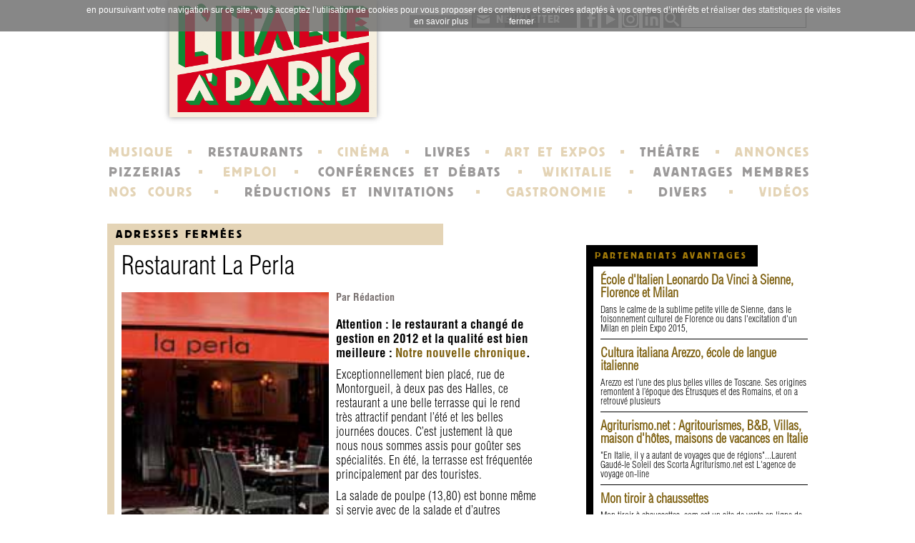

--- FILE ---
content_type: text/html; charset=UTF-8
request_url: https://www.italieaparis.net/adresses/adr/restaurant-la-perla
body_size: 23040
content:
<!DOCTYPE html> 
<html lang="fr">
<head>
  <meta charset="utf-8">
  <meta name="ROBOTS" content="INDEX, FOLLOW" />
  <title>Restaurant La Perla | Italieaparis.net</title>
  <meta name="robots" content="max-snippet:-1">
  <meta name="robots" content="max-image-preview:large">
  <meta name="robots" content="max-video-preview:-1">
  <meta name="description" lang="fr" content="Attention : le restaurant a changé de gestion en 2012 et la qualité est bien meilleure : Notre nouvelle chronique. Exceptionnellement bien placé, rue de Montorgueil, à deux pas">
  <meta name="DC.date.issued" content="2010-08-17">
  <meta property="fb:app_id" content="665626193505299">
  <meta property="og:title" content="Restaurant La Perla">
  <meta property="og:description" content="Attention : le restaurant a changé de gestion en 2012 et la qualité est bien meilleure : Notre nouvelle chronique. Exceptionnellement bien placé, rue de Montorgueil, à deux pas">
  <meta property="og:image" content="https://www.italieaparis.net/adresses/public/restos/laperla.jpg">
  <meta property="og:url" content="https://www.italieaparis.net/adresses/adr/restaurant-la-perla">
  <meta property="og:type" content="article">
  <link rel="canonical" href="https://www.italieaparis.net/adresses/adr/restaurant-la-perla">
  <link rel="top" href="https://www.italieaparis.net/adresses/" title="Accueil">
  <link rel="contents" href="https://www.italieaparis.net/adresses/archive" title="Archives">
  <link rel="alternate" type="application/atom+xml" title="Atom 1.0" href="https://www.italieaparis.net/adresses/feed/atom">

  
  <meta name="robots" content="max-snippet:-1">
  <meta name="robots" content="max-image-preview:large">
  <meta name="robots" content="max-video-preview:-1">
<meta name="viewport" content="width=device-width">

<script src="/adresses/themes/IAP/tpl/newsletter.js"></script>
<script src="//code.jquery.com/jquery-1.11.0.min.js"></script>
<script src="/adresses/themes/IAP/../default/js/jquery.cookie.js"></script>
<!--<script src="https://www.italieaparis.net/js/jquery-1.10.2.min.js"></script>-->




<style type="text/css" media="screen">
@import url(https://www.italieaparis.net/adresses/?pf=relatedPosts/style/public.css);
#jHelperTipAttrContainer{ 
	background:#FFFAD1;
	border:1px solid #69A9E8;
	color:#6B6B6B;
}
</style>		
<script type="text/javascript" src="https://www.italieaparis.net/adresses/?pf=relatedPosts/js/jquery.jHelperTip.1.0.js"></script>
<script type="text/javascript" >
$(function(){
	$(".tip").jHelperTip({
		trigger: "hover",
		source: "attribute", 
		attrName: "title", 
		autoClose: true, 
		opacity: 1
	});
});
</script>
		<script src="https://maps.googleapis.com/maps/api/js?key=AIzaSyDI-JGyLi63TQDbhUuKL1VOVvHXOCBGhRU"></script>
<link rel="stylesheet" type="text/css" href="https://www.italieaparis.net/adresses/?pf=myGmaps/css/public.css" />

<link href='https://www.italieaparis.net/css/reset.css' rel='stylesheet' type='text/css'>
<link href='https://www.italieaparis.net/css/home.css' rel='stylesheet' type='text/css'>
<link href='https://www.italieaparis.net/css/responsive.css' rel='stylesheet' type='text/css'>

<script>
  
  $(function() {
    
    resize();

    window.addEventListener("resize", resize);

  });

  function resize()
  {
    var window_width = $(window).width();
    
    if (window_width <= 640)
    {
      $('#wrapper #main .post_box .inside').width(window_width - 20);
      $('#wrapper #main .post_box .inside article .infos .block').width(window_width - 40);
    }
  }

  (function(i,s,o,g,r,a,m){i['GoogleAnalyticsObject']=r;i[r]=i[r]||function(){
  (i[r].q=i[r].q||[]).push(arguments)},i[r].l=1*new Date();a=s.createElement(o),
  m=s.getElementsByTagName(o)[0];a.async=1;a.src=g;m.parentNode.insertBefore(a,m)
  })(window,document,'script','//www.google-analytics.com/analytics.js','ga');

  ga('create', 'UA-9430106-1', 'italieaparis.net');
  ga('send', 'pageview');

</script>
  
  <script src="/adresses/themes/IAP/../default/js/post.js"></script>
  <script>
    var post_remember_str = 'Se souvenir de moi sur ce site';
  </script>
</head>
<body>

  <div id="wrapper">

    <header>

  <div id="top">
    
    <form id="top_search" action="https://www.google.com/cse" method="get" target="_blank">
      <input type="hidden" name="cx" value="partner-pub-8868565565697439:37644e4n7le">
      <input type="hidden" name="ie" value="UTF-8">
      <input type="text" name="q" value="">
      <input type="hidden" name="sa" value="OK">
      <input type="hidden" name="siteurl" value="">
    </form>
    <span id="block_rs"><a href="https://www.linkedin.com/company/l-italie-à-paris/"><img src="https://www.italieaparis.net/img/aside/linkedin.png" alt=""></a>
	<a href="https://www.instagram.com/italieaparis/"><img src="https://www.italieaparis.net/img/aside/instagram.png" alt=""></a>
    <a href="https://www.youtube.com/@litalieaparis"><img src="https://www.italieaparis.net/img/aside/youtube.png" alt="logo Youtube"></a>
    <a href="https://www.facebook.com/italieaparis"><img src="https://www.italieaparis.net/img/aside/facebook.png" alt=""></a></span>
    <a class="newsletter" href="/newsletter/formulaire2.php" target="popup" onclick="window.open('','popup','toolbar=0,scrollbars=1,resizable=0,copyhistory=0,menuBar=0,width=710,height=350');" rel="nofollow" title="cliquez ici pour vous inscrire à notre newsletter">NEWSLETTER</a>
    
    <div id="ad">
      
    </div>

  </div>

  <a href="https://www.italieaparis.net/"><img id="logo" src="https://www.italieaparis.net/img/logo.png" alt="L'Italie à Paris"></a>

  <div id="ad_mobile">
     
  </div>

  <nav id="menu">
    <p>
      <a href="https://www.italieaparis.net/musique-evenements.php">MUSIQUE</a> &nbsp;▪&nbsp;
      <a class="bis" href="https://www.italieaparis.net/gastronomie/restaurants/">RESTAURANTS</a> &nbsp;▪&nbsp;
      <a href="https://www.italieaparis.net/cinema-evenements.php">CINÉMA</a> &nbsp;▪&nbsp;
      <a class="bis" href="https://www.italieaparis.net/librairies-presse-evenements.php">LIVRES</a> &nbsp;▪&nbsp;
      <a href="https://www.italieaparis.net/art-evenements.php">ART ET EXPOS</a> &nbsp;▪&nbsp;
      <a class="bis" href="https://www.italieaparis.net/theatre-evenements.php">THÉÂTRE</a> &nbsp;▪&nbsp;
      <a href="https://annonces.italieaparis.net/">ANNONCES</a>
    </p>
    <p>
      <a class="bis" href="https://www.italieaparis.net/pizzerias.php">PIZZERIAS</a> &nbsp;▪&nbsp;
      <a href="https://emploi.italieaparis.net/">EMPLOI</a> &nbsp;▪&nbsp;
      <a class="bis" href="https://www.italieaparis.net/organismes-evenements.php">CONFÉRENCES ET DÉBATS</a> &nbsp;▪&nbsp;
      <a href="https://italopolis.italieaparis.net/wiki/doku">WIKITALIE</a> &nbsp;▪&nbsp;
      <a class="bis" href="https://www.italieaparis.net/membres.php">AVANTAGES MEMBRES</a>
    </p>
    <p>
      <a href="https://www.italieaparis.net/actualite/pag/cours-d-Italien-paris">NOS COURS</a> &nbsp;▪&nbsp;
      <a class="bis" href="https://www.italieaparis.net/partenariats.php">RÉDUCTIONS ET INVITATIONS</a> &nbsp;▪&nbsp;
      <a href="https://www.italieaparis.net/gastronomie/">GASTRONOMIE</a> &nbsp;▪&nbsp;
      <a class="bis" href="https://www.italieaparis.net/divers-evenements.php">DIVERS</a> &nbsp;▪&nbsp;
      <a  href="https://www.youtube.com/channel/UCS8mNlL6GwxyeWoT2fd1WWg">VIDÉOS</a>
    </p>
  </nav>
  <select id="menu_responsive" onchange="location.href = this.value;">
    <option value="#">MENU</option>
    <option value="https://www.italieaparis.net/">ACCUEIL</option>
    <option value="https://www.italieaparis.net/musique-evenements.php">MUSIQUE</option>
    <option value="https://www.italieaparis.net/gastronomie/restaurants/">RESTAURANTS</option>
    <option value="https://www.italieaparis.net/cinema-evenements.php">CINÉMA</option>
    <option value="https://www.italieaparis.net/librairies-presse-evenements.php">LIVRES</option>
    <option value="https://www.italieaparis.net/art-evenements.php">ART ET EXPOS</option>
    <option value="https://www.italieaparis.net/theatre-evenements.php">THÉÂTRE</option>
    <option value="https://annonces.italieaparis.net/">ANNONCES</option>
    <option value="https://www.italieaparis.net/pizzerias.php">PIZZERIAS</option>
    <option value="https://emploi.italieaparis.net/">EMPLOI</option>
    <option value="https://www.italieaparis.net/organismes-evenements.php">CONFÉRENCES ET DÉBATS</option>
    <option value="https://italopolis.italieaparis.net/wiki/doku">WIKITALIE</option>
    <option value="https://www.italieaparis.net/membres.php">AVANTAGES MEMBRES</option>
    <option value="https://www.italieaparis.net/actualite/pag/cours-d-Italien-paris">NOS COURS</option>
    <option value="https://www.italieaparis.net/partenariats.php">RÉDUCTIONS ET INVITATIONS</option>
    <option value="https://www.italieaparis.net/gastronomie/">GASTRONOMIE</option>
    <option value="https://www.italieaparis.net/divers-evenements.php">DIVERS</option>
    <option value="https://www.youtube.com/channel/UCS8mNlL6GwxyeWoT2fd1WWg">VIDÉOS</option>>
    <option value="https://www.italieaparis.net/infosetcontact.php">CONTACTS</option>
  </select>

</header>


    <div id="main">
      
      <section class="post_box">

        <!--<div class="breadcrumb">
                                  <a href="https://www.italieaparis.net/adresses/cat/adresses-fermees">Adresses fermées</a>
                  </div>-->

        <h3><a href="https://www.italieaparis.net/adresses/cat/adresses-fermees">Adresses fermées</a></h3>
        <div class="inside">
          
          <article>
            <h1>Restaurant La Perla</h1>
            <div class="block">
              <p class="author">Par Rédaction</p>
              <img src="/adresses/public/restos/laperla.jpg" alt="Restaurant La Perla - devanture" title="Restaurant La Perla - devanture" class="img" />

<p class="part"><strong>Attention : le restaurant a changé de gestion en 2012 et la qualité est bien meilleure : <a href="/adresses/adr/la-perla-nouvelle-gestion">Notre nouvelle chronique</a>.</strong></p>
<p>Exceptionnellement bien placé, rue de Montorgueil, à deux pas des Halles, ce restaurant a une belle terrasse qui le rend très attractif pendant l’été et les belles journées douces.  C’est justement là que nous nous sommes assis pour goûter ses spécialités. En été, la terrasse est fréquentée principalement par des touristes.</p>
<p>La salade de poulpe (13,80) est bonne même si servie avec de la salade et d’autres légumes, ce qu’on ne fait pas en Italie et qui permet, au demeurant, de faire une grosse assiette avec peu de poulpe. Le plateau de charcuterie italienne (14 €) avait l’air en partie très fatigué. Des tranches de coppa avaient un aspect très peu rassurant.</p>
<p>Côté dessert pas de grand choix : Dommage pour un restaurant qui s'affiche comme sicilien de ne proposer aucune spécialité de l'île.  Le tiramisù aux fraises est bon et les profiteroles correctes bien que visiblement industrielles. </p>
<p>Un  bon verre de prosecco (5,5 €/verre) est un vrai régal en été sur la terrasse.</p>
<p>La Perla propose deux formules : entrée + plat / plat + dessert à 20 euros</p>              <p class="date">Publié le mardi, 17 août 2010 à 09h32</p>
            </div>
            <div class="infos">
              <div class="block"><h5>Informations pratiques</h5>
<strong>La Perla </strong>   <span class="lien"><a href="/plans/la-perla.html" target="popup" onclick="window.open('','popup','scrollbars=yes,resizable=0,width=650,height=540')" title="cliquez ici pour aller au plan">plan d'accès</a></span><br />
5 rue Montorgueil - 75001 Paris  (M° Les Halles)<br />
Tél. 01 40 41 94 53<br />
<strong>Ouverture : ouvert tous les jours</strong><br />
<a href="http://www.restaurant-italien-la-perla.fr">Site internet</a></div>
                                        </div>
          </article>

          <div class="ad">
            
          </div>

          <div class="footer">
            
                        
            <div class="share">
              
              <span class="button_spe print" onclick="javascript:window.print();">Imprimer</span>
              <a class="button_spe send" href="https://www.italieaparis.net/adresses/envoyer/140" rel="nofollow">Envoyer</a>

              <!-- Facebook -->
              <div class="fb-like" data-href="https://www.italieaparis.net/adresses/adr/restaurant-la-perla" data-layout="button_count" data-action="like" data-show-faces="true" data-share="true"></div>
              
              <!-- Twitter -->
              <a href="https://twitter.com/share" class="twitter-share-button" data-url="https://www.italieaparis.net/adresses/adr/restaurant-la-perla" data-via="italieaparis">Tweet</a>
<script>!function(d,s,id){var js,fjs=d.getElementsByTagName(s)[0],p=/^http:/.test(d.location)?'http':'https';if(!d.getElementById(id)){js=d.createElement(s);js.id=id;js.src=p+'://platform.twitter.com/widgets.js';fjs.parentNode.insertBefore(js,fjs);}}(document, 'script', 'twitter-wjs');</script>
              
              <!-- Pinterest -->
              <a id="bt_pinterest" class="pinterest-share-button" href="https://www.pinterest.com/pin/create/button/?url=https://www.italieaparis.net/adresses/adr/restaurant-la-perla&description=Restaurant La Perla" data-pin-do="buttonPin" data-pin-config="beside"><img src="//assets.pinterest.com/images/pidgets/pin_it_button.png"></a>

              <!-- Google+ -->
              <div style="display: inline-block; width: 10px;"></div>
              <div class="g-plusone" data-size="medium" data-annotation="inline" data-width="120"></div>

            </div>

          </div>

          <div class="fb-comments" data-href="https://www.italieaparis.net/adresses/adr/restaurant-la-perla" data-width="580" data-numposts="5" data-colorscheme="light"></div>

                                    
<div id="commform"> 
        
        
    
    <form action="https://www.italieaparis.net/adresses/adr/restaurant-la-perla#pr" method="post" id="comment-form">
            

      
<h3>Réagissez</h3>  
      <fieldset>

                
        <p class="field"><label for="c_name">Nom ou pseudo&nbsp;:</label>
        <input name="c_name" id="c_name" type="text" size="30" maxlength="255"
        value="" />
        </p>
        
        <p class="field"><label for="c_mail">Adresse email&nbsp;:</label>
        <input name="c_mail" id="c_mail" type="text" size="30" maxlength="255"
        value="" />
        </p>
        
        <p class="field"><label for="c_site">Site web        (facultatif)&nbsp;:</label>
        <input name="c_site" id="c_site" type="text" size="30" maxlength="255"
        value="" />
        </p>
        
        <p style="display:none"><input name="f_mail" type="text" size="30"
        maxlength="255" value="" /></p>
        
        <p class="field"><label for="c_content">Commentaire&nbsp;:</label>
        <textarea name="c_content" id="c_content" cols="35"
        rows="7"></textarea>
        </p>
        <p class="form-help">Les commentaires peuvent être formatés en utilisant une syntaxe wiki simplifiée.</p>

        <p class='field'><label for='c_answer'>Combien de pattes a un cheval ?</label>
        <input name='c_answer' id='c_answer' type='text' size='30' maxlength='255' value='' />
        <input name='c_question_hash' id='c_question_hash' type='hidden' value='2879af57ff6f473b74c4e7c3f177bd258fdf9a06' />
        </p>      </fieldset>
      
      <fieldset>
        <p class="buttons"><input type="submit" class="preview" name="preview" value="prévisualiser" />
        </p>
      </fieldset>
    </form>
</div>
  
        </div>
      </section>
      
    </div>

    <aside>
            
                     
      
               
                    <div class="box">
        <h4>PARTENARIATS AVANTAGES</h4>
        <div class="inside">
                     <article>
            <h2><a href="https://www.italieaparis.net/adresses/adr/ecole-d-italien-leonardo-da-vinci-a-sienne-florence-et-milan">École d'Italien Leonardo Da Vinci à Sienne, Florence et Milan</a></h2>
            Dans le calme de la sublime petite ville de Sienne, dans le foisonnement culturel de Florence ou dans l'excitation d'un Milan en plein Expo 2015,           </article>
                     <article>
            <h2><a href="https://www.italieaparis.net/adresses/adr/cultura-italiana-arezzo-ecole-de-langue-italienne">Cultura italiana Arezzo, école de langue italienne</a></h2>
            Arezzo est l’une des plus belles villes de Toscane. Ses origines remontent à l’époque des Étrusques et des Romains, et on a retrouvé plusieurs           </article>
                     <article>
            <h2><a href="https://www.italieaparis.net/adresses/adr/agriturismo-agritourismes-bb-villas-maison-d-hotes-maisons-de-vacances-en-italie">Agriturismo.net : Agritourismes, B&B, Villas, maison d'hôtes, maisons de vacances en Italie</a></h2>
            &quot;En Italie, il y a autant de voyages que de régions&quot;...Laurent Gaudé-le Soleil des Scorta Agriturismo.net est L'agence de voyage on-line           </article>
                     <article>
            <h2><a href="https://www.italieaparis.net/adresses/adr/mon-tiroir-a-chaussettes">Mon tiroir à chaussettes</a></h2>
            Mon tiroir à chaussettes .com est un site de vente en ligne de chaussettes et mi-bas haut de gamme ciblant principalement l’homme élégant, raffiné.           </article>
                     <article>
            <h2><a href="https://www.italieaparis.net/adresses/adr/gusto-ditalia">Gusto d’Italia</a></h2>
            Le choix est vaste parmi plus de 300 produits de haute qualité issus du terroir italien : pâtes, riz, antipasti, huiles d’olive, vinaigres           </article>
                     <article>
            <h2><a href="https://www.italieaparis.net/adresses/adr/la-voce">La Voce</a></h2>
            « La Voce degli Italiani in Francia », créée en 1998 est le prolongement d’un bulletin d’information diffusé depuis 1992 auprès des adhérents au           </article>
                  </div>
      </div>
      <div class="categories">
       <div class="tagPostsWidget"><h2>Adresses similaires</h2><ul> <li><a href="https://www.italieaparis.net/adresses/adr/iannello">Ristorante Iannello</a></li>  <li><a href="https://www.italieaparis.net/adresses/adr/il-sorrentino">Il Sorrentino</a></li>  <li><a href="https://www.italieaparis.net/adresses/adr/caffe-concerto">Caffè concerto</a></li>  <li><a href="https://www.italieaparis.net/adresses/adr/il-forno-di-napoli">Il forno di Napoli</a></li> </ul>
		</div>      </div>
      <div class="box plus">
        <a href="https://www.italieaparis.net/adresses/contribute">
          <h4>PROPOSEZ</h4>
          <div class="inside">
            <img src="https://www.italieaparis.net/img/proposez.jpg" alt="">
            <div>Pour proposer<br>un partenariat<br>ou une adresse</div>
          </div>
        </a>
      </div>

     

      <div id="bottom" style="float: left; margin-top: 10px">
        <a href="https://www.facebook.com/italieaparis" class="first"><img src="https://www.italieaparis.net/img/aside/facebook.png" alt=""></a>
        <a href="https://www.instagram.com/italieaparis/"><img src="https://www.italieaparis.net/img/aside/instagram.png" alt=""></a>
        <a href="https://www.youtube.com/@litalieaparis"><img src="https://www.italieaparis.net/img/aside/youtube.png" alt="logo Youtube"></a>
       <a href="https://www.linkedin.com/company/l-italie-à-paris/"><img src="https://www.italieaparis.net/img/aside/linkedin.png" alt=""></a>
        <a href="https://www.italieaparis.net/newsletter/formulaire.php" class="newsletter">NEWSLETTER</a>
      </div>

<div class="box plus">

<!-- Rectangle moy (adresses) -->

</div>
    </aside>

    <footer>
      
       <!-- Cookies CNIL --> 
<script type="text/javascript" src="https://www.italieaparis.net/js/cookiechoices.js"></script>
      <script type="text/javascript">
  document.addEventListener('DOMContentLoaded', function(event) {
    cookieChoices.showCookieConsentBar('en poursuivant votre navigation sur ce site, vous acceptez l’utilisation de cookies pour vous proposer des contenus et services adaptés à vos centres d’intérêts et réaliser des statistiques de visites',
      'fermer', ' en savoir plus', 'https://www.italieaparis.net/utilisation-des-cookies.php');
  });
</script>
 <!-- / Cookies CNIL --> 
 
      <div class="first">
        <h4>À PROPOS DU SITE</h4>
        <ul>
          <li><a href="http://www.italieaparis.net/infosetcontact.php#contact">contact</a></li>
          <li><a href="http://www.italieaparis.net/mentions-legales.php">mentions légales</a></li>
          <li><a href="http://www.italieaparis.net/membres.php">devenir membre</a></li>
        </ul>
      </div>

      <div>
        <h4>UN PEU D'HISTOIRE</h4>
        <ul>
          <li><a href="http://www.italieaparis.net/histoire.php">histoire</a></li>
          <li><a href="http://www.italieaparis.net/portraits/">portraits</a></li>
          <li><a href="http://www.italieaparis.net/ecolefontainebleau.php">école de Fontainebleau</a></li>
        </ul>
      </div>

      <div>
        <h4>ABONNEMENTS</h4>
        <ul>
          <li><a href="http://www.italieaparis.net/newsletter/formulaire.php">newsletter</a></li>
        </ul>
      </div>

      <div class="last">
        <h4>LIENS</h4>
        <ul>
          <li><a href="http://italopolis.italieaparis.net/annuaire.php">annuaire</a></li>
          <li><a href="http://www.italieaparis.net/plan-du-site.php">plan du site</a></li>
          <li><a href="http://www.italieaparis.net/syndication.php">syndication</a></li>
        </ul>
      </div>


    </footer>

  </div>

  <div id="fb-root"></div>
  <script>
    // Facebook
    (function(d, s, id) {
      var js, fjs = d.getElementsByTagName(s)[0];
      if (d.getElementById(id)) return;
      js = d.createElement(s); js.id = id;
      js.src = "//connect.facebook.net/en_GB/all.js#xfbml=1&appId=665626193505299";
      fjs.parentNode.insertBefore(js, fjs);
    }(document, 'script', 'facebook-jssdk'));
  </script>

  <script>
    // Pinterest
    (function(d){
      var f = d.getElementsByTagName('SCRIPT')[0], p = d.createElement('SCRIPT');
      p.type = 'text/javascript';
      p.async = true;
      p.src = '//assets.pinterest.com/js/pinit.js';
      f.parentNode.insertBefore(p, f);
    }(document));
  </script>

  <script>
    // Pinterest
    window.___gcfg = {lang: 'fr'};
    (function() {
      var po = document.createElement('script'); po.type = 'text/javascript'; po.async = true;
      po.src = 'https://apis.google.com/js/platform.js';
      var s = document.getElementsByTagName('script')[0]; s.parentNode.insertBefore(po, s);
    })();
  </script>

</body>
</html>


--- FILE ---
content_type: text/html; charset=utf-8
request_url: https://accounts.google.com/o/oauth2/postmessageRelay?parent=https%3A%2F%2Fwww.italieaparis.net&jsh=m%3B%2F_%2Fscs%2Fabc-static%2F_%2Fjs%2Fk%3Dgapi.lb.en.OE6tiwO4KJo.O%2Fd%3D1%2Frs%3DAHpOoo_Itz6IAL6GO-n8kgAepm47TBsg1Q%2Fm%3D__features__
body_size: 161
content:
<!DOCTYPE html><html><head><title></title><meta http-equiv="content-type" content="text/html; charset=utf-8"><meta http-equiv="X-UA-Compatible" content="IE=edge"><meta name="viewport" content="width=device-width, initial-scale=1, minimum-scale=1, maximum-scale=1, user-scalable=0"><script src='https://ssl.gstatic.com/accounts/o/2580342461-postmessagerelay.js' nonce="BHtWxlF-hJmZHt4GfQCGpQ"></script></head><body><script type="text/javascript" src="https://apis.google.com/js/rpc:shindig_random.js?onload=init" nonce="BHtWxlF-hJmZHt4GfQCGpQ"></script></body></html>

--- FILE ---
content_type: text/css;charset=UTF-8
request_url: https://www.italieaparis.net/adresses/?pf=myGmaps/css/public.css
body_size: 1409
content:
.map_canvas {
	width: 230px!important;
	height: 242px;
	margin-left: 10px;
	padding-left: 0px;
	}
.map_canvas img {
  max-width: 229px;
  height: 240px;
 
	}

.panel {
	width: 0% !important
	}
.directions .map_canvas {
	width: 65% !important;
	display: inline-block;
	vertical-align: top;
	padding-left: 10px;
	}
.directions .panel {
	width: 34% !important;
	height: 242px;
	overflow: auto;
	display: inline-block;
	vertical-align: top;
	font-size: 12px;
	}
.no-directions  .map_canvas{
	width: 100% !important
	}
.no-directions .panel {
	display:none
	}
.panel table{
	padding-left: 10px;
	}
.panel table td{
	border: none
	}
.panel .adp-legal {
	font-size: 0.9em;
	padding : 0.5em 1em
	}

.map_canvas {
	min-height: 240px;
	font-size: 0.75em;
	white-space: nowrap;
	margin-left:0px;
	float:right;
	}
.map_canvas h3 {
	background-color: white;
	font-size: 0.75em;
	margin: 0;
	}
.map_canvas h3, .map_canvas p {
	background-color: white;
	font-size: 0.75em;
	color: #555;
	}
.map_canvas a {
	color: blue;
	}
.gm-iw {min-width: 150px; white-space: normal}
#credit-control {
	background: #E2EAEA;
	opacity: 0.7;
	padding: 0 5px;
	font-size: 10px;
	font-family: Arial, Helvetica, sans-serif;
	margin: 0;
	white-space: nowrap;
	}
#credit-control a {
	text-decoration: none;
	color: #000
	}

	@media screen and (max-width: 640px){
		.map_canvas{
			width:100%!important;
			margin-top:20px;
		}
		
	}
	